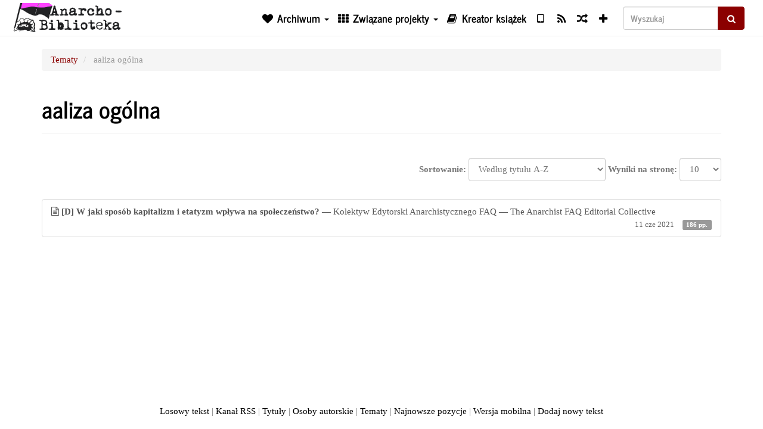

--- FILE ---
content_type: text/html; charset=utf-8
request_url: https://pl.anarchistlibraries.net/category/topic/aaliza-ogolna
body_size: 4662
content:
<!DOCTYPE html>
<html lang="pl">
  <head>
    <meta charset="utf-8" />
    <meta name="viewport" content="width=device-width, initial-scale=1" />
    <title>aaliza ogólna | Anarcho-Biblioteka</title>
    <meta name="generator" content="AMuseWiki - https://amusewiki.org" />
    <meta name="description" content="aaliza ogólna" />
    <link rel="icon"             href="https://pl.anarchistlibraries.net/sitefiles/pl/opengraph.png" type="image/png" />
    <link rel="apple-touch-icon" href="https://pl.anarchistlibraries.net/sitefiles/pl/opengraph.png" type="image/png" />
    <link rel="search" href="https://pl.anarchistlibraries.net/opensearch.xml"
          type="application/opensearchdescription+xml"
          title="Anarcho-Biblioteka">
    <link rel="alternate" type="application/rss+xml"
          title="Anarcho-Biblioteka" href="https://pl.anarchistlibraries.net/feed" />
    <link rel="alternate" type="application/atom+xml;profile=opds-catalog;kind=navigation"
          href="https://pl.anarchistlibraries.net/opds" title="OPDS"/>
    

    
    
    
    

    

    <!-- open graph stanza -->
    <meta property="og:title" content="aaliza ogólna" />
    <meta property="og:type" content="website" />
    <meta property="og:image" content="https://pl.anarchistlibraries.net/sitefiles/pl/opengraph.png" />
    <meta property="og:image:width" content="3135" />
    <meta property="og:image:height" content="2904" />
    <meta property="og:url" content="https://pl.anarchistlibraries.net/category/topic/aaliza-ogolna" />
    <meta property="og:site_name" content="Anarcho-Biblioteka" />
    <meta property="og:description" content="aaliza ogólna" />
    <!-- end graph stanza -->

    <!-- HTML5 Shim and Respond.js IE8 support of HTML5 elements and media queries -->
    <!--[if lt IE 9]>
      <script src="https://oss.maxcdn.com/libs/html5shiv/3.7.0/html5shiv.js"></script>
      <script src="https://oss.maxcdn.com/libs/respond.js/1.4.2/respond.min.js"></script>
    <![endif]-->
    <script src="https://pl.anarchistlibraries.net/static/js/jquery-3.7.0.min.js">
    </script>
    <link rel="stylesheet"
          href="https://pl.anarchistlibraries.net/static/css/bootstrap.amusejournal.css?v=4" />

    <!-- Latest compiled and minified JavaScript -->
    <script src="https://pl.anarchistlibraries.net/static/js/bootstrap.min.js?v=5">
    </script>

    <link rel="stylesheet"
          href="https://pl.anarchistlibraries.net/static/css/fork-awesome.min.css?v=4" />

    <!-- jquery-ui for the highlight effect everywhere and autocompletion
         source in https://pl.anarchistlibraries.net/static/js/jquery-ui-1.13.2.custom/jquery-ui.js -->

    <script src="https://pl.anarchistlibraries.net/static/js/jquery-ui-1.13.2.custom/jquery-ui.min.js?v=2" >
    </script>

    

    
    <link rel="stylesheet" type="text/css"
          href="https://pl.anarchistlibraries.net/static/css/amuse.css?v=9" />

    

    
    <link rel="stylesheet" type="text/css"
          href="https://pl.anarchistlibraries.net/static/css/amusewiki.css?v=45" />
    <script src="https://pl.anarchistlibraries.net/static/js/amuse.js?v=6"></script>
    <script>
      function amw_confirm() { return confirm('Czy jesteś pewien?') }
    </script>

    
    <link rel="stylesheet" type="text/css"
          href="https://pl.anarchistlibraries.net/sitefiles/pl/local.css" />

    <script src="https://pl.anarchistlibraries.net/sitefiles/pl/local.js">
    </script>    <script src="https://pl.anarchistlibraries.net/static/js/imagesloaded.pkgd.min.js?v=1"></script>
    <script src="https://pl.anarchistlibraries.net/static/js/amw-anchors.js?v=2"></script>
    <script type="application/ld+json">
{
   "@context" : "http://schema.org",
   "@type" : "WebSite",
   "potentialAction" : {
      "@type" : "SearchAction",
      "query-input" : "required name=search_term_string",
      "target" : "https://pl.anarchistlibraries.net/search?query={search_term_string}"
   },
   "url" : "https://pl.anarchistlibraries.net/"
}

    </script>
  </head>
  <body>
    <div id="amw-nav-bar-top" class="navbar navbar-default" role="navigation">
      <div class="container-fluid">
        <div class="navbar-header">
          <button type="button" class="navbar-toggle" data-toggle="collapse"
                  data-target=".navbar-collapse">
            <span class="sr-only">Toggle navigation</span>
            <span class="icon-bar"></span>
            <span class="icon-bar"></span>
            <span class="icon-bar"></span>
          </button>
          <span>          <a class="amw-navlogo" href="https://pl.anarchistlibraries.net/">
            <img src="https://pl.anarchistlibraries.net/sitefiles/pl/navlogo.png"
                 title="Anarcho-Biblioteka"
                 class="amw-navlogo-img"
                 alt="Anarcho-Biblioteka" />
          </a>
                    </span>
        </div>
        <div class="navbar-collapse collapse">
          <form class="navbar-form navbar-right"
                method="get" role="search"
                id="formsearchbox" action="https://pl.anarchistlibraries.net/search">
            <div class="form-group">
              <div class="input-group">
		        <input type="text" class="form-control search-autocomplete"
                       aria-label="Wyszukaj"
                       placeholder="Wyszukaj"
                       name="query" value=""/>
                <div class="input-group-btn">
                  <button type="submit" class="btn btn-primary">
                    <span class="sr-only">Wyszukaj</span>
                    <span class="fa fa-search fa-fw"></span>
                  </button>
                </div>
              </div>
            </div>
          </form>
          <ul id="amw-top-nav-right-menu" class="nav navbar-nav navbar-right">
            <li class="dropdown hidden-when-no-toc" style="display:none">
              <a class="amw-navlogo dropdown-toggle" href="#"
                 data-toggle="dropdown"
                 title="Spis treści">
                <span class="fa fa-list text-primary fa-fw"></span>
                <span class=" visible-xs-inline">
                  Spis treści
                </span>
                <b class="caret hidden-sm"></b>
              </a>
              <ul id="amw-top-nav-toc" class="dropdown-menu dropdown-menu-left">
              </ul>
            </li>
            <li class="dropdown">
              <a href="#" class="dropdown-toggle"
                 id="amw-top-nav-archive-menu"
                 title="teksty według osób autorskich, tytułu, tematu..."
                 data-toggle="dropdown">
                <span class="fa fa-heart fa-fw"></span>
                <span class="hidden-sm" id="amw-catalog-label">
                  Archiwum
                </span>
                <b class="caret hidden-sm"></b>
              </a>
              <ul class="dropdown-menu dropdown-menu-left">
	            <li
                      id="amw-nav-bar-titles">
                  <a href="https://pl.anarchistlibraries.net/listing"
		             title="teksty posortowane według tytułu">
                    Tytuły
                  </a>
                </li>
                
                
                <li role="presentation" class="divider"></li>
                
                  <li
                                                     id="amw-nav-bar-authors">
                    <a href="https://pl.anarchistlibraries.net/category/author"
		               title="Osoby autorskie">
                      Osoby autorskie
                    </a>
                  </li>
                
                  <li class="active" 
                                                     id="amw-nav-bar-topics">
                    <a href="https://pl.anarchistlibraries.net/category/topic"
		               title="Tematy">
                      Tematy
                    </a>
                  </li>
                
                
                <li role="presentation" class="divider"
                    id="amw-nav-bar-latest-separator"></li>
                <li
                   id="amw-nav-bar-latest">
                  <a href="https://pl.anarchistlibraries.net/latest"
		             title="Najnowsze pozycje">
                    Najnowsze pozycje
                  </a>
                </li>

                

                


                
                <li role="presentation" class="divider"></li>
                <li>
                  <a href="https://pl.anarchistlibraries.net/action/text/new">
                    Dodaj nowy tekst
                  </a>
                </li>
                
                
              </ul>
            </li>
            

            

            
            <li class="dropdown" id="amw-top-nav-projects">
              <a href="#" class="dropdown-toggle"
                 title="Związane projekty"
                 data-toggle="dropdown">
                <span class="fa fa-th fa-fw"></span>
                <span class="hidden-sm" id="amw-sitegroup-label">
                  Związane projekty
                </span>
                <b class="caret hidden-sm"></b>
              </a>
              <ul class="dropdown-menu dropdown-menu-left">
                
                <li >
                  <a href="https://theanarchistlibrary.org">The Anarchist Library (en)</a>
                </li>
                
                <li >
                  <a href="https://da.theanarchistlibrary.org">Det Anarkistiske Bibliotek (da)</a>
                </li>
                
                <li >
                  <a href="https://anarchistischebibliothek.org">Anarchistische Bibliothek (de)</a>
                </li>
                
                <li >
                  <a href="https://es.theanarchistlibrary.org">Biblioteca anarquista (es)</a>
                </li>
                
                <li >
                  <a href="https://fi.theanarchistlibrary.org">Anarkistinen kirjasto (fi)</a>
                </li>
                
                <li >
                  <a href="https://fr.theanarchistlibrary.org">Bibliothèque Anarchiste (fr)</a>
                </li>
                
                <li >
                  <a href="https://anarhisticka-biblioteka.net">Anarhistička biblioteka (sr/hr)</a>
                </li>
                
                <li >
                  <a href="https://bibliotecaanarchica.org">Biblioteca anarchica (it)</a>
                </li>
                
                <li >
                  <a href="https://www.anarhisticka-biblioteka.org">Анархистичка библиотека (mk)</a>
                </li>
                
                <li >
                  <a href="https://a-bieb.nl">Anarchistische bibliotheek (nl)</a>
                </li>
                
                <li >
                  <a href="https://bibliotecaanarquista.org">Biblioteca Anarquista Lusófona (pt)</a>
                </li>
                
                <li >
                  <a href="https://ru.theanarchistlibrary.org">Библиотека Анархизма (ru)</a>
                </li>
                
                <li >
                  <a href="https://sv.theanarchistlibrary.org">Det Anarkistiska Biblioteket (sv)</a>
                </li>
                
                <li >
                  <a href="https://tr.anarchistlibraries.net">Anarşist Kütüphane (tr)</a>
                </li>
                
                <li >
                  <a href="https://lib.anarhija.net">Library.Anarhija.Net</a>
                </li>
                
                <li >
                  <a href="https://anarchistlibraries.net">AnarchistLibraries.Net</a>
                </li>
                
              </ul>
            </li>
            

            

            
            
            <li  id="amw-top-nav-bookbuilder">
              <a href="https://pl.anarchistlibraries.net/bookbuilder" title="Kreator książek">
                
                <span class="fa fa-book  fa-fw"></span>
                <span class="visible-lg-inline visible-xs-inline">
                  Kreator książek
                </span>
                
              </a>
            </li>
            <li id="amw-navbar-opds-link">
              <a href="https://pl.anarchistlibraries.net/help/opds" title="Wersja mobilna">
                <span class="fa fa-tablet fa-fw"></span>
                <span class="visible-xs-inline">
                  Aplikacje mobilne
                </span>
              </a>
            </li>
            <li id="amw-navbar-feed-link">
              <a href="https://pl.anarchistlibraries.net/feed" title="Kanał RSS">
                <span class="fa fa-rss fa-fw"></span>
                <span class="visible-xs-inline">
                  Kanał RSS
                </span>
              </a>
            </li>
            <li id="amw-navbar-opds-random">
              <a href="https://pl.anarchistlibraries.net/random" title="Losowy tekst">
                <span class="fa fa-random fa-fw"></span>
                <span class="visible-xs-inline">
                  Losowy tekst
                </span>
              </a>
            </li>
            
            <li id="amw-navbar-add-new-text-icon">
              <a href="https://pl.anarchistlibraries.net/action/text/new" title="Dodaj nowy tekst">
                <span class="fa fa-plus fa-fw"></span>
                <span class="visible-xs-inline">
                  Dodaj nowy tekst
                </span>
              </a>
            </li>
            
            
          </ul>
        </div><!--/.nav-collapse -->
      </div>
    </div>
    <div id="wrap">
      <div id="main"
           role="main"
           class="container clear-top">
      
      


      <div class="row">
        <div id="amw-main-layout-column"
             class="col-sm-12">

          <div id="js-site-settings" style="display:none"
               data-use-named-toc=""></div>



        <div id="widepage-container">
          <div id="widepage">
            




<div class="amw-breadcrumbs">
  <ol class="breadcrumb">
    
    <li>
      
      <a href="https://pl.anarchistlibraries.net/category/topic">
        Tematy
      </a>
      
    </li>
    
    <li class="active">
      
      aaliza ogólna
      
    </li>
    
  </ol>
</div>



<div class="page-header">  <h1><span id="amw-category-details-category-name">aaliza ogólna</span>  
</h1>
</div>





<div class="amw-spacer-20"></div>
<div class="text-right">
<form method="GET" action="https://pl.anarchistlibraries.net/category/topic/aaliza-ogolna" class="pagination-widget-form form-inline">
  <div class="form-group">
    <label for="pagination-widget-form-sort" class="control-label">
      Sortowanie:
    </label>
    <select class="form-control" name="sort" id="pagination-widget-form-sort" onchange="this.form.submit()">
      
        <option value="title_asc" selected="selected">
          Według tytułu A-Z</option>
      
        <option value="title_desc" >
          Według tytułu Z-A</option>
      
        <option value="pubdate_desc" >
          Najpierw nowsze</option>
      
        <option value="pubdate_asc" >
          Najpierw starsze</option>
      
        <option value="pages_asc" >
          Według liczby stron, rosnąco</option>
      
        <option value="pages_desc" >
          Według ilości stron, malejąco</option>
      
    </select>
  </div>
  <div class="form-group">
    <label for="pagination-widget-form-rows" class="control-label">
      Wyniki na stronę:
    </label>
    <select class="form-control" id="pagination-widget-form-rows" name="rows" onchange="this.form.submit()">
      
        <option value="10" selected="selected">
          10</option>
      
        <option value="20" >
          20</option>
      
        <option value="50" >
          50</option>
      
        <option value="100" >
          100</option>
      
        <option value="200" >
          200</option>
      
        <option value="500" >
          500</option>
      
    </select>
  </div>
</form>
</div>
<div class="amw-spacer-20"></div>


<div class="amw-post-listing-container">

<div class="amw-post-inner-listing">
  <script type="text/javascript">
$(document).ready(function() {
    $('.awm-show-text-type-icon').removeAttr('title');
    $('*[data-poload]').each(function() {
        var e = $(this);
        var toc = e.data('poload');
        if (toc) {
            $.get(toc, function(d) {
                e.data("content", d);
                e.popover({
                    html: 1,
                    trigger: 'hover',
                    container: 'body',
                    placement: 'bottom',
                });
            });
        }
    });
});
</script>

  
<div class="list-group">
  
  <div class="amw-listing-item">
    
      
    
  
  <a href="https://pl.anarchistlibraries.net/library/kolektyw-edytorski-anarchistycznego-faq-the-anarchist-faq-editorial-collective-d-w-jaki-sposob" class="list-group-item clearfix">
    
<span class="amw-show-text-type"
      data-poload="/library/kolektyw-edytorski-anarchistycznego-faq-the-anarchist-faq-editorial-collective-d-w-jaki-sposob/toc"
      data-title="Spis treści">
  <i aria-hidden="true"
     
     title="Ten tekst jest artykułem"
     class="awm-show-text-type-icon fa fa-file-text-o"
     >
  </i>
</span>
    <strong>[D] W jaki sposób kapitalizm i etatyzm wpływa na społeczeństwo?</strong> — Kolektyw Edytorski Anarchistycznego FAQ — The Anarchist FAQ Editorial Collective    
    <span class="pull-right clearfix amw-list-text-pubdate-locale">
      <small>11 cze 2021</small>
      
<span class="amw-show-text-type-and-number-of-pages">
  <span class="label label-default">
    186 pp.
  </span>
</span>
    </span>
  </a>
  
  </div>

</div>
</div>

</div>






<script>
 $(document).ready(function() {
     $(".trash-category").click(function() {
         var el = $(this);
         $.post(el.data('action'), { toggle: el.data('category-id') }, function (data) {
             if (data.ok) {
                 window.location = el.data('final');
             }
             else {
                 alert(data.error);
             }
         });
     });
 });
</script>

          </div>
        </div>
          <div>&nbsp;</div>
          <div>&nbsp;</div>
        </div>
        
        
      </div>
      <!-- end of row  -->
      
      <div class="clearfix">&nbsp;</div>
      <div class="clearfix">&nbsp;</div>
    </div><!-- end of main -->
    </div><!-- end of wrap -->
    <div id="footer" role="contentinfo">
      <div class="footer">
        <div class="center">
        <span id="amw-footer-link-random">
          <a href="https://pl.anarchistlibraries.net/random" title="Losowy tekst">Losowy tekst</a>
        </span>
        <span id="amw-footer-link-random-sep">|</span>
        <span id="amw-footer-link-feeds">
          <a href="https://pl.anarchistlibraries.net/feed">Kanał RSS</a>
        </span>
        <span id="amw-footer-link-feeds-sep">|</span>
        <span id="amw-footer-link-library">
      <a href="https://pl.anarchistlibraries.net/listing"
		 title="teksty posortowane według tytułu">Tytuły</a>
        </span>

        
          <span id="amw-footer-link-authors-sep">|</span>
          <span id="amw-footer-link-authors">
            <a href="https://pl.anarchistlibraries.net/category/author"
		       title="Osoby autorskie">Osoby autorskie</a>
          </span>
        
          <span id="amw-footer-link-topics-sep">|</span>
          <span id="amw-footer-link-topics">
            <a href="https://pl.anarchistlibraries.net/category/topic"
		       title="Tematy">Tematy</a>
          </span>
        

        <span id="amw-footer-link-latest-sep">|</span>
        <span id="amw-footer-link-latest">
      <a href="https://pl.anarchistlibraries.net/latest">Najnowsze pozycje</a>
        </span>
        <span id="amw-footer-link-opds-sep">|</span>
        <span id="amw-footer-link-opds">
      <a href="https://pl.anarchistlibraries.net/help/opds">Wersja mobilna</a>
        </span>
      
        <span id="amw-footer-link-newtext">
        <span id="amw-footer-link-newtext-sep">|</span>
      <a href="https://pl.anarchistlibraries.net/action/text/new">Dodaj nowy tekst</a>
        </span>
      
        </div>
        
      </div>
    </div>
    <script src="https://pl.anarchistlibraries.net/static/js/amw-autosuggest.js"></script>
    <script src="https://pl.anarchistlibraries.net/static/js/amw-navbar.js?v=3"></script>
    <script>
     $(document).ready(function() {
         var urlregex = /^https?:\/\/\S+$/
         $('div.caption').each(function() {
             var el = $(this);
             var url = el.text();
             if (urlregex.test(url)) {
                 console.log("Looks like an URL: " + url);
                 var img = el.parent().find('img.embedimg')
                 if (img) {
                     el.remove();
                     img.wrap($("<a>").attr('href', url));
                 }
             }
         });
     });
    </script>
  </body>
</html>



--- FILE ---
content_type: text/html; charset=utf-8
request_url: https://pl.anarchistlibraries.net/library/kolektyw-edytorski-anarchistycznego-faq-the-anarchist-faq-editorial-collective-d-w-jaki-sposob/toc
body_size: 1387
content:
<div>


<p>
  *** D.1 Dlaczego występuje interwencja państwa?
 </p>

<p>
  **** D.1.1 Czy interwencja państwa sprawia, że zaczynają się kłopoty?
 </p>

<p>
  **** D.1.2 Czy interwencja państwa jest wynikiem demokracji?
 </p>

<p>
  *** D.2 Jaki wpływ ma majątek na politykę?
 </p>

<p>
  **** D.2.1 Czy przepływy kapitału mają aż taką potęgę?
 </p>

<p>
  **** D.2.2 Jak szeroko rozpowszechniona jest propaganda uprawiana przez biznes?
 </p>

<p>
  *** D.3 Jak majątek wpływa na środki masowego przekazu?
 </p>

<p>
  **** D.3.1 W jaki sposób rozmiar, koncentracja własności, bogactwo właściciela i nastawienie na zyski dominujących firm medialnych wpływa na zawartość mediów?
 </p>

<p>
  **** D.3.2 Jaki rezultat wywołują reklamy jako najważniejsze źródło dochodów w środkach masowego przekazu?
 </p>

<p>
  **** D.3.3 Dlaczego media mają zaufanie do rządu, biznesu i “ekspertów” opłacanych i zatwierdzanych przez rząd i biznes?
 </p>

<p>
  **** D.3.4 W jaki sposób “działa przeciwlotnicze” są używane przez bogatych i możnych jako środek dyscyplinowania mediów?
 </p>

<p>
  **** D.3.5 Dlaczego elita władzy wykorzystuje “antykomunizm” jako narodową religię i sposób kontroli?
 </p>

<p>
  **** D.3.6 Czy sugerowanie, że media są wykorzystywane przez elitę jako narzędzia propagandy nie jest przypadkiem “teorią spiskową”?
 </p>

<p>
  **** D.3.7 Czy powyższym “tezom propagandowym” o środkach masowego przekazu nie zaprzecza “wrogie” nastawienie reporterów, tj. demaskowanie przez nich korupcji władzy i biznesu?
 </p>

<p>
  *** D.4 Jaki jest związek między kapitalizmem a kryzysem ekologicznym?
 </p>

<p>
  **** D.4.1 Dlaczego kapitalistyczne firmy muszą “rozrastać się lub zginąć”?
 </p>

<p>
  *** D.5 Co powoduje imperializm?
 </p>

<p>
  **** D.5.1 Jak imperializm zmieniał się z biegiem czasu?
 </p>

<p>
  **** D.5.2 Czy imperializm jest wyłącznie wytworem prywatnego kapitalizmu?
 </p>

<p>
  **** D.5.3 Czy globalizacja oznacza koniec imperializmu?
 </p>

<p>
  **** D.5.4 Jaki związek istnieje między imperializmem a klasami społecznymi w kapitalizmie?
 </p>

<p>
  *** D.6 Czy anarchiści są przeciw nacjonalizmowi?
 </p>

<p>
  *** D.7 Czy anarchiści przeciwstawiają się walkom narodowowyzwoleńczym?
 </p>

<p>
  *** D.8 Co powoduje militaryzm i jakie są jego skutki?
 </p>

<p>
  **** D.8.1 Czy militaryzm zmienił się wraz z oczywistym końcem “zimnej wojny”?
 </p>

<p>
  *** D.9 Jaki jest związek między polaryzacją majątkową społeczeństwa a autorytarnym rządem?
 </p>

<p>
  **** D.9.1 Dlaczego władza polityczna w kapitalizmie ulega koncentracji?
 </p>

<p>
  **** D.9.2. Czym jest “niewidzialny rząd”?
 </p>

<p>
  **** D.9.3 Dlaczego wzrasta odsetek więźniów w społeczeństwie?
 </p>

<p>
  **** D.9.4 Dlaczego rośnie stopień tajności działań rządu i inwigilacji obywateli?
 </p>

<p>
  **** D.9.5 Ale przecież rządy autorytarne zawsze cechują się występowaniem cenzury?
 </p>

<p>
  **** D.9.6 Czego chce prawica?
 </p>

<p>
  *** D.10 Jak kapitalizm wpływa na technologię?
 </p>

<p>
  *** D.11 Co sprawia, że rasizm bywa usprawiedliwiany?
 </p>

<p>
  **** D.11.1 Czy wolnorynkowa ideologia odgrywa rolę we wzroście tendencji rasistowskich?
 </p>


</div>


--- FILE ---
content_type: text/css
request_url: https://pl.anarchistlibraries.net/sitefiles/pl/local.css
body_size: 111
content:
/* Empty by default, for local changes */
img.amw-navlogo-img {
    height: 60px;
}
